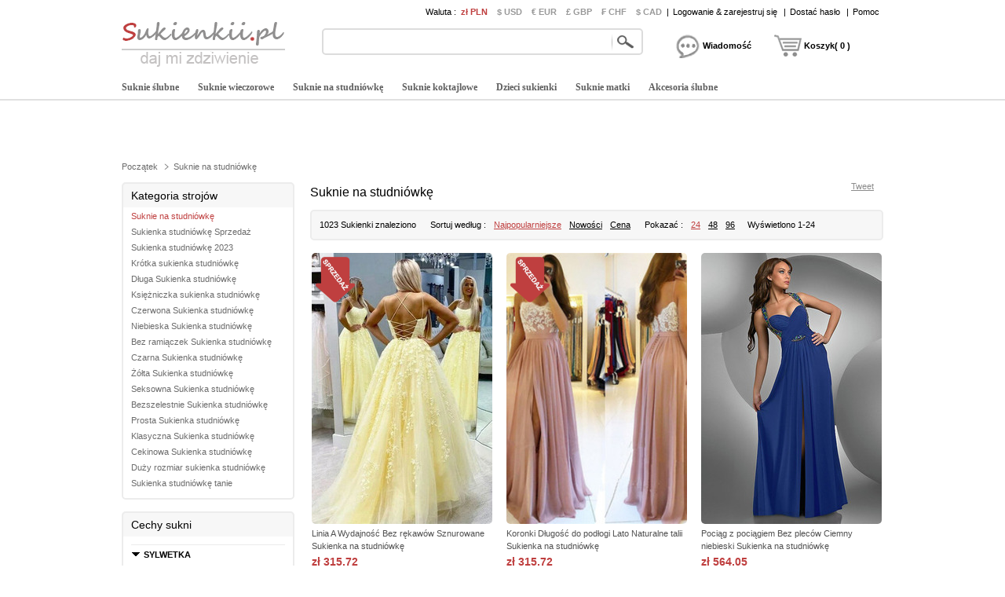

--- FILE ---
content_type: text/html; charset=utf-8
request_url: https://www.sukienkii.pl/suknie-na-studniowke-c8.html
body_size: 118202
content:
<!DOCTYPE html>
<html lang="pl">
    <head>
        <title>sukienkii może dostarczyć usługi w nagłych wypadkach Suknie na studniówkę.</title>
        <meta charset="utf-8" />
        <meta name="keywords" content=" Suknie na studniówkę" />
        <meta name="description" content="Jeśli potrzebujesz czasu jest bardzo pilny, możemy spróbować przyspieszyć postęp produkcji, Zapewnić, że możesz otrzymywać Suknie na studniówkę na czas, Wszystkie usługi są bezpłatne - sukienkii." />
        <meta property="og:locale" content="pl_PL" />
        <meta property="og:title" content="Suknie na studniówkę" />
        <meta property="og:url" content="https://www.sukienkii.pl/suknie-na-studniowke-c8.html" />
        <meta property="og:image:type" content="image/jpeg" />
        <meta property="og:image" content="https://www.sukienkii.pl/p/c/suknie-na-studniowke-c8.jpg" />
        <link type="text/css" rel="stylesheet" href="/js/ui/jqueryui.css"   />
        <link type="text/css" rel="stylesheet" href="/style/public.css" />
        <script type="text/javascript" src="/js/jquery.js" ></script>
        <script type="text/javascript" src="/js/ui/jqueryui.js" ></script>
        <script type="text/javascript" src="/js/public.js" ></script>
        <script type="text/javascript" src="/js/home.js" ></script>
        <script type="text/javascript" src="/js/scrollup.js" ></script>
        <link href="https://www.sukienkii.pl/pic/favicon.ico" rel="SHORTCUT ICON" />
        <link rel="canonical" href="https://www.sukienkii.pl/suknie-na-studniowke-c8.html" />
    </head>
    <body>
        <div class="header">
    <div class="headeri" style="height:128px;">
        <div class="logo"><a href="https://www.sukienkii.pl/"><img src="/pic/logo.png" alt="Tanie suknie ślubne" title="sukienkii.pl" /></a></div>
        <div class="tbar">
            <span class="tbar_content">
                <ul class="hrate">
                    <li>Waluta : </li>
                    <li class="cur isnow"><a href="https://www.sukienkii.pl/suknie-na-studniowke-c8.html?currency=pln" rel="nofollow" >zł PLN</a></li><li class="cur "><a href="https://www.sukienkii.pl/suknie-na-studniowke-c8.html?currency=usd" rel="nofollow" >$ USD</a></li><li class="cur "><a href="https://www.sukienkii.pl/suknie-na-studniowke-c8.html?currency=eur" rel="nofollow" >€ EUR</a></li><li class="cur "><a href="https://www.sukienkii.pl/suknie-na-studniowke-c8.html?currency=gbp" rel="nofollow" >£ GBP</a></li><li class="cur "><a href="https://www.sukienkii.pl/suknie-na-studniowke-c8.html?currency=chf" rel="nofollow" >₣ CHF</a></li><li class="cur "><a href="https://www.sukienkii.pl/suknie-na-studniowke-c8.html?currency=cad" rel="nofollow" >$ CAD</a></li>                </ul>
                <div class="tbar_login">
                    <span>|</span><a href="https://www.sukienkii.pl/register/signin" rel="nofollow">Logowanie & zarejestruj się</a>
                        <span>|</span><a href="https://www.sukienkii.pl/forget/index" rel="nofollow">Dostać hasło</a>
                                            <span>|</span><a href="/help/" rel="nofollow">Pomoc</a>
                </div>
            </span>
        </div>
        <div class="tsearch">
            <div class="search_border">
                &nbsp;<input type="text" class="search_content" name="search_content" id="search_content" onkeydown="SearchKeydown(event)" value=""/><input type="button" class="search_botton" name="search_botton" id="search_botton" value="" onclick="SearchProduct()" />&nbsp;
            </div>
            <div class="search_popular"></div>
        </div>
        <div class="tcart">
            <div class="chatdiv ct_div_len1" onclick="SendMessage(this)" ><div class="chat"></div><div class="cartnum">Wiadomość</div></div>
            <div class="cartdiv ct_div_len2" onclick="GoToChart()"><div class="cart"></div><div class="cartnum">Koszyk( 0 )</div></div>
        </div>
        <div class="tmenu">
            <ul class="navmenu">
                                    <li>
                        <h4><a href="https://www.sukienkii.pl/suknie-sslubne-c2.html" urldata="https://www.sukienkii.pl/suknie-sslubne-c2.html">Suknie ślubne</a></h4>
                        <div class="nav_cbody" id="cbody_2">
                            <div class="nav_cbodyi">
                                <ul class="nav_child">
                                    <li><h5><a href="https://www.sukienkii.pl/suknie-sslubne-sprzedaz-c101.html">Suknie ślubne Sprzedaż</a></h5></li><li><h5><a href="https://www.sukienkii.pl/suknie-sslubne-syrena-c107.html">Suknie ślubne syrena</a></h5></li><li><h5><a href="https://www.sukienkii.pl/suknie-sslubne-2023-c123.html">Suknie ślubne 2023</a></h5></li><li><h5><a href="https://www.sukienkii.pl/suknie-sslubne-duzy-rozmiar-c108.html">Suknie ślubne Duży rozmiar</a></h5></li><li><h5><a href="https://www.sukienkii.pl/suknie-sslubne-krotkie-c102.html">Suknie ślubne krótkie</a></h5></li><li><h5><a href="https://www.sukienkii.pl/suknie-sslubne-klasyczny-c109.html">Suknie ślubne klasyczny</a></h5></li><li><h5><a href="https://www.sukienkii.pl/suknie-sslubne-ksiezniczki-c103.html">Suknie ślubne księżniczki</a></h5></li><li><h5><a href="https://www.sukienkii.pl/suknie-sslubne-backless-c110.html">Suknie ślubne backless</a></h5></li><li><h5><a href="https://www.sukienkii.pl/suknie-sslubne-koronkowe-c104.html">Suknie ślubne koronkowe</a></h5></li><li><h5><a href="https://www.sukienkii.pl/suknie-sslubne-z-krotkim-rekawem-c119.html">Suknie ślubne z krótkim rękawem</a></h5></li><li><h5><a href="https://www.sukienkii.pl/suknie-sslubne-bez-ramiaczek-c105.html">Suknie ślubne bez ramiączek</a></h5></li><li><h5><a href="https://www.sukienkii.pl/suknie-sslubne-tanie-c120.html">Suknie ślubne Tanie </a></h5></li><li><h5><a href="https://www.sukienkii.pl/suknie-sslubne-prosty-c106.html">Suknie ślubne prosty</a></h5></li><li><h5><a href="https://www.sukienkii.pl/"></a></h5></li>                                </ul>
                                <div class="nav_grandchild">
                                        <h5><a href="https://www.sukienkii.pl/suknie-dla-druhen-c3.html">Suknie dla Druhen</a></h5>
                                    </div>
                                    <ul class="nav_child">
                                    <li><h5><a href="https://www.sukienkii.pl/suknie-druhen-sprzedaz-c151.html">Suknie Druhen Sprzedaż</a></h5></li><li><h5><a href="https://www.sukienkii.pl/suknie-druhen-2023-c167.html">Suknie Druhen 2023</a></h5></li><li><h5><a href="https://www.sukienkii.pl/suknie-druhen-tanie-c152.html">Suknie Druhen Tanie</a></h5></li><li><h5><a href="https://www.sukienkii.pl/suknie-druhen-czerwony-c153.html">Suknie Druhen czerwony </a></h5></li><li><h5><a href="https://www.sukienkii.pl/suknie-druhen-krotki-c154.html">Suknie Druhen Krótki</a></h5></li><li><h5><a href="https://www.sukienkii.pl/suknie-druhen-ramiaczek-c155.html">Suknie Druhen ramiączek</a></h5></li><li><h5><a href="https://www.sukienkii.pl/suknie-druhen-koronkowe-c156.html">Suknie Druhen Koronkowe</a></h5></li><li><h5><a href="https://www.sukienkii.pl/suknie-druhen-tiul-c157.html">Suknie Druhen Tiul</a></h5></li><li><h5><a href="https://www.sukienkii.pl/suknie-druhen-proste-c161.html">Suknie Druhen proste</a></h5></li><li><h5><a href="https://www.sukienkii.pl/suknie-druhen-miety-c164.html">Suknie Druhen mięty</a></h5></li>                                </ul>                            </div>
                        </div>                    </li>                    <li>
                        <h4><a href="https://www.sukienkii.pl/suknie-wieczorowe-c7.html" urldata="https://www.sukienkii.pl/suknie-wieczorowe-c7.html">Suknie wieczorowe</a></h4>
                        <div class="nav_cbody" id="cbody_7">
                            <div class="nav_cbodyi">
                                <ul class="nav_child">
                                    <li><h5><a href="https://www.sukienkii.pl/suknie-wieczorowe-sprzedaz-c301.html">Suknie wieczorowe Sprzedaż</a></h5></li><li><h5><a href="https://www.sukienkii.pl/eleganckie-suknie-wieczorowe-c308.html">Eleganckie Suknie wieczorowe</a></h5></li><li><h5><a href="https://www.sukienkii.pl/suknie-wieczorowe-w-2023-roku-c327.html">Suknie wieczorowe w 2023 roku</a></h5></li><li><h5><a href="https://www.sukienkii.pl/seksowne-suknie-wieczorowe-c309.html">Seksowne suknie wieczorowe</a></h5></li><li><h5><a href="https://www.sukienkii.pl/dlugie-suknie-wieczorowe-c302.html">Długie suknie wieczorowe</a></h5></li><li><h5><a href="https://www.sukienkii.pl/bezszelestnie-sukienki-wieczorowe-c311.html">Bezszelestnie Sukienki Wieczorowe</a></h5></li><li><h5><a href="https://www.sukienkii.pl/krotkie-sukienki-wieczorowe-c303.html">Krótkie sukienki wieczorowe</a></h5></li><li><h5><a href="https://www.sukienkii.pl/ramiaczek-sukienki-wieczorowe-c312.html">Ramiączek Sukienki Wieczorowe</a></h5></li><li><h5><a href="https://www.sukienkii.pl/duzy-rozmiar-suknie-wieczorowe-c304.html">Duży rozmiar Suknie wieczorowe</a></h5></li><li><h5><a href="https://www.sukienkii.pl/tanie-suknie-wieczorowe-c323.html">Tanie suknie wieczorowe</a></h5></li><li><h5><a href="https://www.sukienkii.pl/czerwone-sukienki-wieczorowe-c305.html">Czerwone sukienki wieczorowe</a></h5></li><li><h5><a href="https://www.sukienkii.pl/suknie-cekiny-c16.html">Cekiny sukienki</a></h5></li><li><h5><a href="https://www.sukienkii.pl/bialy-sukienki-wieczorowe-c307.html">Biały Sukienki Wieczorowe</a></h5></li><li><h5><a href="https://www.sukienkii.pl/"></a></h5></li>                                </ul>
                                <div class="nav_grandchild">
                                        <h5><a href="https://www.sukienkii.pl/suknie-cekiny-c16.html">Suknie Cekiny</a></h5>
                                    </div>
                                    <ul class="nav_child">
                                                                    </ul>                            </div>
                        </div>                    </li>                    <li>
                        <h4><a href="https://www.sukienkii.pl/suknie-na-studniowke-c8.html" urldata="https://www.sukienkii.pl/suknie-na-studniowke-c8.html">Suknie na studniówkę</a></h4>
                        <div class="nav_cbody" id="cbody_8">
                            <div class="nav_cbodyi">
                                <ul class="nav_child">
                                    <li><h5><a href="https://www.sukienkii.pl/sukienka-studniowke-sprzedaz-c501.html">Sukienka studniówkę Sprzedaż</a></h5></li><li><h5><a href="https://www.sukienkii.pl/sukienka-studniowke-2023-c519.html">Sukienka studniówkę 2023</a></h5></li><li><h5><a href="https://www.sukienkii.pl/krotka-sukienka-studniowke-c502.html">Krótka sukienka studniówkę</a></h5></li><li><h5><a href="https://www.sukienkii.pl/dluga-sukienka-studniowke-c503.html">Długa Sukienka studniówkę</a></h5></li><li><h5><a href="https://www.sukienkii.pl/ksiezniczka-sukienka-studniowke-c504.html">Księżniczka sukienka studniówkę</a></h5></li><li><h5><a href="https://www.sukienkii.pl/czerwona-sukienka-studniowke-c505.html">Czerwona Sukienka studniówkę</a></h5></li><li><h5><a href="https://www.sukienkii.pl/niebieska-sukienka-studniowke-c506.html">Niebieska Sukienka studniówkę</a></h5></li><li><h5><a href="https://www.sukienkii.pl/bez-ramiaczek-sukienka-studniowke-c507.html">Bez ramiączek Sukienka studniówkę</a></h5></li><li><h5><a href="https://www.sukienkii.pl/czarna-sukienka-studniowke-c508.html">Czarna Sukienka studniówkę</a></h5></li><li><h5><a href="https://www.sukienkii.pl/zolta-sukienka-studniowke-c509.html">Żółta Sukienka studniówkę</a></h5></li><li><h5><a href="https://www.sukienkii.pl/seksowna-sukienka-studniowke-c510.html">Seksowna Sukienka studniówkę</a></h5></li><li><h5><a href="https://www.sukienkii.pl/duzy-rozmiar-sukienka-studniowke-c515.html">Duży rozmiar sukienka studniówkę</a></h5></li><li><h5><a href="https://www.sukienkii.pl/sukienka-studniowke-tanie-c516.html">Sukienka studniówkę tanie</a></h5></li>                                </ul>
                                                            </div>
                        </div>                    </li>                    <li>
                        <h4><a href="https://www.sukienkii.pl/suknie-koktajlowe-c9.html" urldata="https://www.sukienkii.pl/suknie-koktajlowe-c9.html">Suknie koktajlowe</a></h4>
                        <div class="nav_cbody" id="cbody_9">
                            <div class="nav_cbodyi">
                                <ul class="nav_child">
                                    <li><h5><a href="https://www.sukienkii.pl/sukienki-koktajlowe-sprzedaz-c351.html">Sukienki koktajlowe Sprzedaż</a></h5></li><li><h5><a href="https://www.sukienkii.pl/sukienki-koktajlowe-2023-c368.html">Sukienki koktajlowe 2023</a></h5></li><li><h5><a href="https://www.sukienkii.pl/sukienki-koktajlowe-krotkie-c352.html">Sukienki koktajlowe krótkie </a></h5></li><li><h5><a href="https://www.sukienkii.pl/duzy-rozmiar-suknie-koktajlowe-c353.html">Duży rozmiar Suknie koktajlowe</a></h5></li><li><h5><a href="https://www.sukienkii.pl/dlugie-suknie-koktajlowe-c354.html">Długie Suknie koktajlowe</a></h5></li><li><h5><a href="https://www.sukienkii.pl/czerwony-sukienki-koktajlowe-c355.html">Czerwony sukienki koktajlowe</a></h5></li><li><h5><a href="https://www.sukienkii.pl/bez-ramiaczek-sukienki-koktajlowe-c356.html">Bez ramiączek sukienki koktajlowe</a></h5></li><li><h5><a href="https://www.sukienkii.pl/niebieski-sukienki-koktajlowe-c358.html">Niebieski Sukienki koktajlowe</a></h5></li><li><h5><a href="https://www.sukienkii.pl/koral-sukienki-koktajlowe-c359.html">Koral Sukienki koktajlowe</a></h5></li><li><h5><a href="https://www.sukienkii.pl/eleganckie-sukienki-koktajlowe-c360.html">Eleganckie sukienki koktajlowe</a></h5></li><li><h5><a href="https://www.sukienkii.pl/tanie-sukienki-koktajlowe-c365.html">Tanie Sukienki koktajlowe</a></h5></li>                                </ul>
                                                            </div>
                        </div>                    </li>                    <li>
                        <h4><a href="https://www.sukienkii.pl/dzieci-sukienki-c4.html" urldata="https://www.sukienkii.pl/dzieci-sukienki-c4.html">Dzieci sukienki</a></h4>
                        <div class="nav_cbody" id="cbody_4">
                            <div class="nav_cbodyi">
                                <ul class="nav_child">
                                    <li><h5><a href="https://www.sukienkii.pl/dzieci-sukienki-sprzedaz-c251.html">Dzieci sukienki Sprzedaż</a></h5></li><li><h5><a href="https://www.sukienkii.pl/dzieci-sukienki-2023-c266.html">Dzieci sukienki 2023</a></h5></li><li><h5><a href="https://www.sukienkii.pl/dzieci-sukienki-tiul-c252.html">Dzieci sukienki Tiul</a></h5></li><li><h5><a href="https://www.sukienkii.pl/dzieci-sukienki-bialy-c253.html">Dzieci sukienki Biały</a></h5></li><li><h5><a href="https://www.sukienkii.pl/dzieci-sukienki-druhen-c254.html">Dzieci sukienki Druhen</a></h5></li><li><h5><a href="https://www.sukienkii.pl/dzieci-sukienki-kossc-sloniowa-c255.html">Dzieci sukienki kość słoniowa</a></h5></li><li><h5><a href="https://www.sukienkii.pl/dzieci-sukienki-szyk-c256.html">Dzieci sukienki szyk</a></h5></li><li><h5><a href="https://www.sukienkii.pl/dzieci-sukienki-koronkowe-c257.html">Dzieci sukienki Koronkowe</a></h5></li><li><h5><a href="https://www.sukienkii.pl/dzieci-sukienki-tanie-c260.html">Dzieci sukienki Tanie</a></h5></li><li><h5><a href="https://www.sukienkii.pl/sukienki-dla-dzieci-c261.html">Sukienki dla dzieci</a></h5></li>                                </ul>
                                <div class="nav_grandchild">
                                        <h5><a href="https://www.sukienkii.pl/suknie-do-chrztu-c14.html">Suknie do chrztu</a></h5>
                                    </div>
                                    <ul class="nav_child">
                                                                    </ul>                            </div>
                        </div>                    </li>                    <li>
                        <h4><a href="https://www.sukienkii.pl/suknie-matki-c5.html" urldata="https://www.sukienkii.pl/suknie-matki-c5.html">Suknie matki</a></h4>
                        <div class="nav_cbody" id="cbody_5">
                            <div class="nav_cbodyi">
                                <ul class="nav_child">
                                    <li><h5><a href="https://www.sukienkii.pl/sukienki-matki-sprzedaz-c201.html">Sukienki matki Sprzedaż</a></h5></li><li><h5><a href="https://www.sukienkii.pl/sukienki-matki-2023-c214.html">Sukienki matki 2023</a></h5></li><li><h5><a href="https://www.sukienkii.pl/sukienki-matki-krotkie-c202.html">Sukienki matki Krótkie</a></h5></li><li><h5><a href="https://www.sukienkii.pl/sukienki-matki-dlugie-c203.html">Sukienki matki Długie</a></h5></li><li><h5><a href="https://www.sukienkii.pl/sukienki-matki-duzy-rozmiar-c204.html">Sukienki matki Duży rozmiar</a></h5></li><li><h5><a href="https://www.sukienkii.pl/sukienki-matka-z-rekawami-c205.html">Sukienki matka z rękawami</a></h5></li><li><h5><a href="https://www.sukienkii.pl/sukienki-matka-bolero-c206.html">Sukienki matka bolero</a></h5></li><li><h5><a href="https://www.sukienkii.pl/sukienki-matka-syrena-c207.html">Sukienki matka Syrena</a></h5></li><li><h5><a href="https://www.sukienkii.pl/sukienki-matka-koronki-c208.html">Sukienki matka koronki</a></h5></li><li><h5><a href="https://www.sukienkii.pl/sukienki-matka-tanie-c210.html">Sukienki matka Tanie</a></h5></li><li><h5><a href="https://www.sukienkii.pl/suknie-matka-garnitury-c15.html">Sukienki matka z spodnie</a></h5></li>                                </ul>
                                <div class="nav_grandchild">
                                        <h5><a href="https://www.sukienkii.pl/suknie-matka-garnitury-c15.html">Suknie matka garnitury</a></h5>
                                    </div>
                                    <ul class="nav_child">
                                                                    </ul>                            </div>
                        </div>                    </li>                    <li>
                        <h4><a href="https://www.sukienkii.pl/akcesoria-sslubne-c30.html" urldata="https://www.sukienkii.pl/akcesoria-sslubne-c30.html">Akcesoria ślubne</a></h4>
                        <div class="nav_cbody" id="cbody_30">
                            <div class="nav_cbodyi">
                                <ul class="nav_child">
                                    <li><h5><a href="https://www.sukienkii.pl/sslubne-zaslony-c31.html">Ślubne zasłony</a></h5></li><li><h5><a href="https://www.sukienkii.pl/szalki-sslubne-c32.html">Szalki ślubne</a></h5></li><li><h5><a href="https://www.sukienkii.pl/rekawice-sslubne-c33.html">Rękawice ślubne</a></h5></li><li><h5><a href="https://www.sukienkii.pl/torba-sslubna-c34.html">Torba ślubna</a></h5></li><li><h5><a href="https://www.sukienkii.pl/peruka-c35.html">Peruka</a></h5></li><li><h5><a href="https://www.sukienkii.pl/odpinana-spodnica-c40.html">Odpinana spódnica</a></h5></li><li><h5><a href="https://www.sukienkii.pl/kwiaty-weselne-c41.html">Kwiaty Weselne</a></h5></li><li><h5><a href="https://www.sukienkii.pl/buty-panny-mlodej-c42.html">Buty panny młodej</a></h5></li><li><h5><a href="https://www.sukienkii.pl/sslub-petticoat-c46.html">Ślub Petticoat</a></h5></li><li><h5><a href="https://www.sukienkii.pl/szalik-c47.html">Szalik</a></h5></li><li><h5><a href="https://www.sukienkii.pl/ozdoba-c48.html">Ozdoba</a></h5></li><li><h5><a href="https://www.sukienkii.pl/nagi-biustonosz-c53.html">Nagi biustonosz</a></h5></li>                                </ul>
                                                            </div>
                        </div>                    </li>            </ul>
            <script type="text/javascript">InitTopMenu();</script>
        </div>
    </div>
</div>


    <div class="mbody">
        <div class="mbodyi">
            <div class="fadv" id="fastadv"></div><script type="text/javascript">InitFastAdv()</script>



    
            <div class="cate_crumbs">
                <a href="https://www.sukienkii.pl" class="ghome">Początek</a>
                <a class="crumbs_category" href="https://www.sukienkii.pl/suknie-na-studniowke-c8.html">Suknie na studniówkę</a>            </div>
            <div class="category">
                <div class="category_title">
                    <h3>Kategoria strojów</h3>
                    <div class="ac_tree">
                        <ul>
                            <li class="tree_layer_1 " >
                                    <a class="iscurrent" href="https://www.sukienkii.pl/suknie-na-studniowke-c8.html">Suknie na studniówkę</a>
                                </li><li class="tree_layer_2 " >
                                    <a  href="https://www.sukienkii.pl/sukienka-studniowke-sprzedaz-c501.html">Sukienka studniówkę Sprzedaż</a>
                                </li><li class="tree_layer_2 " >
                                    <a  href="https://www.sukienkii.pl/sukienka-studniowke-2023-c519.html">Sukienka studniówkę 2023</a>
                                </li><li class="tree_layer_2 " >
                                    <a  href="https://www.sukienkii.pl/krotka-sukienka-studniowke-c502.html">Krótka sukienka studniówkę</a>
                                </li><li class="tree_layer_2 " >
                                    <a  href="https://www.sukienkii.pl/dluga-sukienka-studniowke-c503.html">Długa Sukienka studniówkę</a>
                                </li><li class="tree_layer_2 " >
                                    <a  href="https://www.sukienkii.pl/ksiezniczka-sukienka-studniowke-c504.html">Księżniczka sukienka studniówkę</a>
                                </li><li class="tree_layer_2 " >
                                    <a  href="https://www.sukienkii.pl/czerwona-sukienka-studniowke-c505.html">Czerwona Sukienka studniówkę</a>
                                </li><li class="tree_layer_2 " >
                                    <a  href="https://www.sukienkii.pl/niebieska-sukienka-studniowke-c506.html">Niebieska Sukienka studniówkę</a>
                                </li><li class="tree_layer_2 " >
                                    <a  href="https://www.sukienkii.pl/bez-ramiaczek-sukienka-studniowke-c507.html">Bez ramiączek Sukienka studniówkę</a>
                                </li><li class="tree_layer_2 " >
                                    <a  href="https://www.sukienkii.pl/czarna-sukienka-studniowke-c508.html">Czarna Sukienka studniówkę</a>
                                </li><li class="tree_layer_2 " >
                                    <a  href="https://www.sukienkii.pl/zolta-sukienka-studniowke-c509.html">Żółta Sukienka studniówkę</a>
                                </li><li class="tree_layer_2 " >
                                    <a  href="https://www.sukienkii.pl/seksowna-sukienka-studniowke-c510.html">Seksowna Sukienka studniówkę</a>
                                </li><li class="tree_layer_2 " >
                                    <a  href="https://www.sukienkii.pl/bezszelestnie-sukienka-studniowke-c511.html">Bezszelestnie Sukienka studniówkę</a>
                                </li><li class="tree_layer_2 " >
                                    <a  href="https://www.sukienkii.pl/prosta-sukienka-studniowke-c512.html">Prosta Sukienka studniówkę</a>
                                </li><li class="tree_layer_2 " >
                                    <a  href="https://www.sukienkii.pl/klasyczna-sukienka-studniowke-c513.html">Klasyczna Sukienka studniówkę</a>
                                </li><li class="tree_layer_2 " >
                                    <a  href="https://www.sukienkii.pl/cekinowa-sukienka-studniowke-c514.html">Cekinowa Sukienka studniówkę</a>
                                </li><li class="tree_layer_2 " >
                                    <a  href="https://www.sukienkii.pl/duzy-rozmiar-sukienka-studniowke-c515.html">Duży rozmiar sukienka studniówkę</a>
                                </li><li class="tree_layer_2 " >
                                    <a  href="https://www.sukienkii.pl/sukienka-studniowke-tanie-c516.html">Sukienka studniówkę tanie</a>
                                </li>                        </ul>
                    </div>
                </div>
                <div class="arefine">
                    <h3>Cechy sukni</h3>
                    <div class="ab_list" id="attribute_list">
                        <dl>
                                <dt><strong>SYLWETKA</strong></dt>
                                <dd>
                                                                    <a class="showbg ab_list_none" href="https://www.sukienkii.pl/a/linia-a-suknie-na-studniowke-c8.html"  >
                                                                                Linia A<span>(682)</span>                                    </a>                                    <a class="showbg ab_list_none" href="https://www.sukienkii.pl/a/asymetryczny-suknie-na-studniowke-c8.html"  >
                                                                                Asymetryczny<span>(73)</span>                                    </a>                                    <a class="showbg ab_list_none" href="https://www.sukienkii.pl/a/balowa-suknie-na-studniowke-c8.html"  >
                                                                                Balowa<span>(3)</span>                                    </a>                                    <a class="showbg ab_list_none" href="https://www.sukienkii.pl/a/imperium-suknie-na-studniowke-c8.html"  >
                                                                                Imperium<span>(19)</span>                                    </a>                                    <a class="showbg ab_list_none" href="https://www.sukienkii.pl/a/syrena-suknie-na-studniowke-c8.html"  >
                                                                                Syrena<span>(117)</span>                                    </a>                                    <a class="showbg ab_list_none" href="https://www.sukienkii.pl/ksiezniczka-sukienka-studniowke-c504.html"  >
                                                                                Księżniczka<span>(34)</span>                                    </a>                                    <a class="showbg ab_list_none" href="https://www.sukienkii.pl/a/plaszcz-suknie-na-studniowke-c8.html"  >
                                                                                Płaszcz<span>(118)</span>                                    </a>                                </dd>
                            </dl><dl>
                                <dt><strong>DEKOLT</strong></dt>
                                <dd>
                                                                    <a class="showbg ab_list_none" href="https://www.sukienkii.pl/a/asymetryczny-szyja-suknie-na-studniowke-c8.html"  >
                                                                                Asymetryczny Szyja<span>(14)</span>                                    </a>                                    <a class="showbg ab_list_none" href="https://www.sukienkii.pl/a/dekolt-lodka-suknie-na-studniowke-c8.html"  >
                                                                                Dekolt łódka<span>(65)</span>                                    </a>                                    <a class="showbg ab_list_none" href="https://www.sukienkii.pl/a/stryczek-suknie-na-studniowke-c8.html"  >
                                                                                Stryczek<span>(22)</span>                                    </a>                                    <a class="showbg ab_list_none" href="https://www.sukienkii.pl/a/wysoki-szyi-suknie-na-studniowke-c8.html"  >
                                                                                Wysoki szyi<span>(42)</span>                                    </a>                                    <a class="showbg ab_list_none" href="https://www.sukienkii.pl/a/klejnot-suknie-na-studniowke-c8.html"  >
                                                                                Klejnot<span>(132)</span>                                    </a>                                    <a class="showbg ab_list_none" href="https://www.sukienkii.pl/a/na-jedno-ramie-suknie-na-studniowke-c8.html"  >
                                                                                Na jedno ramię<span>(56)</span>                                    </a>                                    <a class="showbg ab_list_none" href="https://www.sukienkii.pl/a/ramiaczkach-suknie-na-studniowke-c8.html"  >
                                                                                Ramiączkach<span>(68)</span>                                    </a>                                    <a class="showbg ab_list_none" href="https://www.sukienkii.pl/bez-ramiaczek-sukienka-studniowke-c507.html"  >
                                                                                Bez ramiączek<span>(67)</span>                                    </a>                                    <a class="showbg ab_list_none" href="https://www.sukienkii.pl/a/serduszko-suknie-na-studniowke-c8.html"  >
                                                                                Serduszko<span>(76)</span>                                    </a>                                    <a class="showbg ab_list_none" href="https://www.sukienkii.pl/a/v-dekolt-suknie-na-studniowke-c8.html"  >
                                                                                V-dekolt<span>(312)</span>                                    </a>                                    <a class="showbg ab_list_none" href="https://www.sukienkii.pl/a/szerokie-ramiaczka-suknie-na-studniowke-c8.html"  >
                                                                                Szerokie ramiączka<span>(41)</span>                                    </a>                                    <a class="showbg ab_list_none" href="https://www.sukienkii.pl/a/dziurka-suknie-na-studniowke-c8.html"  >
                                                                                Dziurka<span>(3)</span>                                    </a>                                    <a class="showbg ab_list_none" href="https://www.sukienkii.pl/a/karbowane-suknie-na-studniowke-c8.html"  >
                                                                                Karbowane<span>(4)</span>                                    </a>                                    <a class="showbg ab_list_none" href="https://www.sukienkii.pl/a/dew-ramie-suknie-na-studniowke-c8.html"  >
                                                                                Dew ramię<span>(140)</span>                                    </a>                                    <a class="showbg ab_list_none" href="https://www.sukienkii.pl/a/portret-kolnierz-suknie-na-studniowke-c8.html"  >
                                                                                Portret kołnierz<span>(5)</span>                                    </a>                                    <a class="showbg ab_list_none" href="https://www.sukienkii.pl/a/krolowa-ania-suknie-na-studniowke-c8.html"  >
                                                                                Królowa Ania<span>(3)</span>                                    </a>                                    <a class="showbg ab_list_none" href="https://www.sukienkii.pl/a/szufelka-suknie-na-studniowke-c8.html"  >
                                                                                Szufelka<span>(23)</span>                                    </a>                                    <a class="showbg ab_list_none" href="https://www.sukienkii.pl/a/kwadrat-suknie-na-studniowke-c8.html"  >
                                                                                Kwadrat<span>(16)</span>                                    </a>                                </dd>
                            </dl><dl>
                                <dt><strong>HEMLINE / POCIąG</strong></dt>
                                <dd>
                                                                    <a class="showbg ab_list_none" href="https://www.sukienkii.pl/a/dlugossc-herbaty-suknie-na-studniowke-c8.html"  >
                                                                                Długość herbaty<span>(7)</span>                                    </a>                                    <a class="showbg ab_list_none" href="https://www.sukienkii.pl/a/asymetryczny-2-suknie-na-studniowke-c8.html"  >
                                                                                Asymetryczny<span>(63)</span>                                    </a>                                    <a class="showbg ab_list_none" href="https://www.sukienkii.pl/a/dlugossc-do-podlogi-suknie-na-studniowke-c8.html"  >
                                                                                Długość do podłogi<span>(368)</span>                                    </a>                                    <a class="showbg ab_list_none" href="https://www.sukienkii.pl/a/dlugossc-kostki-suknie-na-studniowke-c8.html"  >
                                                                                Długość kostki<span>(90)</span>                                    </a>                                    <a class="showbg ab_list_none" href="https://www.sukienkii.pl/krotka-sukienka-studniowke-c502.html"  >
                                                                                Krótki<span>(40)</span>                                    </a>                                    <a class="showbg ab_list_none" href="https://www.sukienkii.pl/a/dlugossc-do-kolan-suknie-na-studniowke-c8.html"  >
                                                                                Długość do kolan<span>(24)</span>                                    </a>                                    <a class="showbg ab_list_none" href="https://www.sukienkii.pl/a/kaplicy-pociagu-suknie-na-studniowke-c8.html"  >
                                                                                Kaplicy pociągu<span>(21)</span>                                    </a>                                    <a class="showbg ab_list_none" href="https://www.sukienkii.pl/a/sad-pociag-suknie-na-studniowke-c8.html"  >
                                                                                Sąd Pociąg<span>(17)</span>                                    </a>                                    <a class="showbg ab_list_none" href="https://www.sukienkii.pl/a/sweep-pociagu-suknie-na-studniowke-c8.html"  >
                                                                                Sweep pociągu<span>(550)</span>                                    </a>                                    <a class="showbg ab_list_none" href="https://www.sukienkii.pl/dluga-sukienka-studniowke-c503.html"  >
                                                                                Długi<span>(464)</span>                                    </a>                                </dd>
                            </dl><dl>
                                <dt><strong>TKANINA</strong></dt>
                                <dd>
                                                                    <a class="showbg ab_list_none" href="https://www.sukienkii.pl/a/szyfon-suknie-na-studniowke-c8.html"  >
                                                                                Szyfon<span>(251)</span>                                    </a>                                    <a class="showbg ab_list_none" href="https://www.sukienkii.pl/a/satyna-elastyczna-suknie-na-studniowke-c8.html"  >
                                                                                Satyna elastyczna<span>(38)</span>                                    </a>                                    <a class="showbg ab_list_none" href="https://www.sukienkii.pl/a/organza-suknie-na-studniowke-c8.html"  >
                                                                                Organza<span>(23)</span>                                    </a>                                    <a class="showbg ab_list_none" href="https://www.sukienkii.pl/a/satyna-suknie-na-studniowke-c8.html"  >
                                                                                Satyna<span>(266)</span>                                    </a>                                    <a class="showbg ab_list_none" href="https://www.sukienkii.pl/a/tafta-suknie-na-studniowke-c8.html"  >
                                                                                Tafta<span>(4)</span>                                    </a>                                    <a class="showbg ab_list_none" href="https://www.sukienkii.pl/a/tiul-suknie-na-studniowke-c8.html"  >
                                                                                Tiul<span>(306)</span>                                    </a>                                    <a class="showbg ab_list_none" href="https://www.sukienkii.pl/a/koronki-suknie-na-studniowke-c8.html"  >
                                                                                Koronki<span>(271)</span>                                    </a>                                </dd>
                            </dl><dl>
                                <dt><strong>PRZYSTROJENIE</strong></dt>
                                <dd>
                                                                    <a class="showbg ab_list_none" href="https://www.sukienkii.pl/a/aplikacje-suknie-na-studniowke-c8.html"  >
                                                                                Aplikacje<span>(311)</span>                                    </a>                                    <a class="showbg ab_list_none" href="https://www.sukienkii.pl/a/frezowanie-suknie-na-studniowke-c8.html"  >
                                                                                Frezowanie<span>(508)</span>                                    </a>                                    <a class="showbg ab_list_none" href="https://www.sukienkii.pl/a/kokarda-suknie-na-studniowke-c8.html"  >
                                                                                Kokarda<span>(38)</span>                                    </a>                                    <a class="showbg ab_list_none" href="https://www.sukienkii.pl/a/krzyz-suknie-na-studniowke-c8.html"  >
                                                                                Krzyż<span>(39)</span>                                    </a>                                    <a class="showbg ab_list_none" href="https://www.sukienkii.pl/a/z-krysztalkami-suknie-na-studniowke-c8.html"  >
                                                                                Z kryształkami<span>(74)</span>                                    </a>                                    <a class="showbg ab_list_none" href="https://www.sukienkii.pl/a/broszka-suknie-na-studniowke-c8.html"  >
                                                                                Broszka<span>(7)</span>                                    </a>                                    <a class="showbg ab_list_none" href="https://www.sukienkii.pl/a/nanoszone-suknie-na-studniowke-c8.html"  >
                                                                                Nanoszone<span>(498)</span>                                    </a>                                    <a class="showbg ab_list_none" href="https://www.sukienkii.pl/a/kwiaty-suknie-na-studniowke-c8.html"  >
                                                                                Kwiaty<span>(42)</span>                                    </a>                                    <a class="showbg ab_list_none" href="https://www.sukienkii.pl/a/plisowane-suknie-na-studniowke-c8.html"  >
                                                                                Plisowane<span>(124)</span>                                    </a>                                    <a class="showbg ab_list_none" href="https://www.sukienkii.pl/a/wzburzyc-suknie-na-studniowke-c8.html"  >
                                                                                Wzburzyć<span>(63)</span>                                    </a>                                    <a class="showbg ab_list_none" href="https://www.sukienkii.pl/a/plisami-suknie-na-studniowke-c8.html"  >
                                                                                Plisami<span>(3)</span>                                    </a>                                    <a class="showbg ab_list_none" href="https://www.sukienkii.pl/a/pasek-suknie-na-studniowke-c8.html"  >
                                                                                Pasek<span>(23)</span>                                    </a>                                    <a class="showbg ab_list_none" href="https://www.sukienkii.pl/a/cekiny-1-suknie-na-studniowke-c8.html"  >
                                                                                Cekiny<span>(79)</span>                                    </a>                                    <a class="showbg ab_list_none" href="https://www.sukienkii.pl/a/drapowana-z-boku-suknie-na-studniowke-c8.html"  >
                                                                                Drapowana z boku<span>(12)</span>                                    </a>                                    <a class="showbg ab_list_none" href="https://www.sukienkii.pl/a/przycisk-suknie-na-studniowke-c8.html"  >
                                                                                Przycisk<span>(22)</span>                                    </a>                                    <a class="showbg ab_list_none" href="https://www.sukienkii.pl/a/kaskadowe-suknie-na-studniowke-c8.html"  >
                                                                                Kaskadowe<span>(33)</span>                                    </a>                                    <a class="showbg ab_list_none" href="https://www.sukienkii.pl/a/haft-suknie-na-studniowke-c8.html"  >
                                                                                Haft<span>(38)</span>                                    </a>                                    <a class="showbg ab_list_none" href="https://www.sukienkii.pl/a/koronka-suknie-na-studniowke-c8.html"  >
                                                                                Koronka<span>(200)</span>                                    </a>                                    <a class="showbg ab_list_none" href="https://www.sukienkii.pl/a/perly-suknie-na-studniowke-c8.html"  >
                                                                                Perły<span>(10)</span>                                    </a>                                    <a class="showbg ab_list_none" href="https://www.sukienkii.pl/a/trojkat-plecionka-suknie-na-studniowke-c8.html"  >
                                                                                Trójkąt plecionka<span>(73)</span>                                    </a>                                    <a class="showbg ab_list_none" href="https://www.sukienkii.pl/a/kieszenie-suknie-na-studniowke-c8.html"  >
                                                                                Kieszenie<span>(32)</span>                                    </a>                                    <a class="showbg ab_list_none" href="https://www.sukienkii.pl/a/wstazki-suknie-na-studniowke-c8.html"  >
                                                                                Wstążki<span>(5)</span>                                    </a>                                    <a class="showbg ab_list_none" href="https://www.sukienkii.pl/a/przodu-split-suknie-na-studniowke-c8.html"  >
                                                                                Przodu Split<span>(143)</span>                                    </a>                                    <a class="showbg ab_list_none" href="https://www.sukienkii.pl/a/warstwowych-suknie-na-studniowke-c8.html"  >
                                                                                Warstwowych<span>(20)</span>                                    </a>                                </dd>
                            </dl><dl>
                                <dt><strong>POWRóT SZCZEGółY</strong></dt>
                                <dd>
                                                                    <a class="showbg ab_list_none" href="https://www.sukienkii.pl/a/sznurowane-suknie-na-studniowke-c8.html"  >
                                                                                Sznurowane<span>(184)</span>                                    </a>                                    <a class="showbg ab_list_none" href="https://www.sukienkii.pl/a/wysokie-pokryte-suknie-na-studniowke-c8.html"  >
                                                                                Wysokie pokryte<span>(13)</span>                                    </a>                                    <a class="showbg ab_list_none" href="https://www.sukienkii.pl/a/dziurka-1-suknie-na-studniowke-c8.html"  >
                                                                                Dziurka<span>(36)</span>                                    </a>                                    <a class="showbg ab_list_none" href="https://www.sukienkii.pl/a/polowy-plecow-suknie-na-studniowke-c8.html"  >
                                                                                Połowy pleców<span>(73)</span>                                    </a>                                    <a class="showbg ab_list_none" href="https://www.sukienkii.pl/bezszelestnie-sukienka-studniowke-c511.html"  >
                                                                                Bez pleców<span>(416)</span>                                    </a>                                    <a class="showbg ab_list_none" href="https://www.sukienkii.pl/a/sama-z-powrotem-suknie-na-studniowke-c8.html"  >
                                                                                Sama z powrotem<span>(65)</span>                                    </a>                                    <a class="showbg ab_list_none" href="https://www.sukienkii.pl/a/na-suwak-suknie-na-studniowke-c8.html"  >
                                                                                Na suwak<span>(437)</span>                                    </a>                                </dd>
                            </dl><dl>
                                <dt><strong>DłUGOść RęKAWA</strong></dt>
                                <dd>
                                                                    <a class="showbg ab_list_none" href="https://www.sukienkii.pl/a/rekawy-trzy-czwarte-suknie-na-studniowke-c8.html"  >
                                                                                Rękawy trzy czwarte<span>(25)</span>                                    </a>                                    <a class="showbg ab_list_none" href="https://www.sukienkii.pl/a/rekaw-do-lokcia-suknie-na-studniowke-c8.html"  >
                                                                                Rękaw do łokcia<span>(7)</span>                                    </a>                                    <a class="showbg ab_list_none" href="https://www.sukienkii.pl/a/dlugi-rekaw-suknie-na-studniowke-c8.html"  >
                                                                                Długi rękaw<span>(87)</span>                                    </a>                                    <a class="showbg ab_list_none" href="https://www.sukienkii.pl/a/krotki-rekaw-suknie-na-studniowke-c8.html"  >
                                                                                Krótki rękaw<span>(112)</span>                                    </a>                                    <a class="showbg ab_list_none" href="https://www.sukienkii.pl/a/bez-rekawow-suknie-na-studniowke-c8.html"  >
                                                                                Bez rękawów<span>(760)</span>                                    </a>                                </dd>
                            </dl><dl>
                                <dt><strong>KARTA KOLORóW</strong></dt>
                                <dd>
                                                                    <a class="showbg ab_list_none" href="https://www.sukienkii.pl/a/bialy-suknie-na-studniowke-c8.html"  >
                                        <span class="value_color" style="background-color:#f5f5f5"></span>                                        Biały<span>(6)</span>                                    </a>                                    <a class="showbg ab_list_none" href="https://www.sukienkii.pl/a/kossc-sloniowa-suknie-na-studniowke-c8.html"  >
                                        <span class="value_color" style="background-color:#eaeaea"></span>                                        Kość słoniowa<span>(5)</span>                                    </a>                                    <a class="showbg ab_list_none" href="https://www.sukienkii.pl/a/szary-suknie-na-studniowke-c8.html"  >
                                        <span class="value_color" style="background-color:#949494"></span>                                        Szary<span>(3)</span>                                    </a>                                    <a class="showbg ab_list_none" href="https://www.sukienkii.pl/a/szampan-suknie-na-studniowke-c8.html"  >
                                        <span class="value_color" style="background-color:#cec3a4"></span>                                        Szampan<span>(3)</span>                                    </a>                                    <a class="showbg ab_list_none" href="https://www.sukienkii.pl/zolta-sukienka-studniowke-c509.html"  >
                                        <span class="value_color" style="background-color:#ece078"></span>                                        Żółty<span>(13)</span>                                    </a>                                    <a class="showbg ab_list_none" href="https://www.sukienkii.pl/a/rozowy-suknie-na-studniowke-c8.html"  >
                                        <span class="value_color" style="background-color:#e8d0d0"></span>                                        Różowy<span>(7)</span>                                    </a>                                    <a class="showbg ab_list_none" href="https://www.sukienkii.pl/a/perel-rozowy-suknie-na-studniowke-c8.html"  >
                                        <span class="value_color" style="background-color:#e0ccd1"></span>                                        Pereł różowy<span>(5)</span>                                    </a>                                    <a class="showbg ab_list_none" href="https://www.sukienkii.pl/a/fioletowy-suknie-na-studniowke-c8.html"  >
                                        <span class="value_color" style="background-color:#873da4"></span>                                        Fioletowy<span>(4)</span>                                    </a>                                    <a class="showbg ab_list_none" href="https://www.sukienkii.pl/a/fuksja-suknie-na-studniowke-c8.html"  >
                                        <span class="value_color" style="background-color:#f44ec6"></span>                                        Fuksja<span>(3)</span>                                    </a>                                    <a class="showbg ab_list_none" href="https://www.sukienkii.pl/a/winogrono-suknie-na-studniowke-c8.html"  >
                                        <span class="value_color" style="background-color:#5e1f64"></span>                                        Winogrono<span>(4)</span>                                    </a>                                    <a class="showbg ab_list_none" href="https://www.sukienkii.pl/a/lekki-blekitny-suknie-na-studniowke-c8.html"  >
                                        <span class="value_color" style="background-color:#8a94b2"></span>                                        Lekki Błękitny<span>(6)</span>                                    </a>                                    <a class="showbg ab_list_none" href="https://www.sukienkii.pl/a/turkus-suknie-na-studniowke-c8.html"  >
                                        <span class="value_color" style="background-color:#57b5d2"></span>                                        Turkus<span>(3)</span>                                    </a>                                    <a class="showbg ab_list_none" href="https://www.sukienkii.pl/niebieska-sukienka-studniowke-c506.html"  >
                                        <span class="value_color" style="background-color:#4392c3"></span>                                        Niebieski<span>(34)</span>                                    </a>                                    <a class="showbg ab_list_none" href="https://www.sukienkii.pl/a/mieta-suknie-na-studniowke-c8.html"  >
                                        <span class="value_color" style="background-color:#78acb6"></span>                                        Mięta<span>(5)</span>                                    </a>                                    <a class="showbg ab_list_none" href="https://www.sukienkii.pl/a/ciemny-granatowy-suknie-na-studniowke-c8.html"  >
                                        <span class="value_color" style="background-color:#23374a"></span>                                        Ciemny granatowy<span>(3)</span>                                    </a>                                    <a class="showbg ab_list_none" href="https://www.sukienkii.pl/a/regencja-suknie-na-studniowke-c8.html"  >
                                        <span class="value_color" style="background-color:#6326b9"></span>                                        Regencja<span>(4)</span>                                    </a>                                    <a class="showbg ab_list_none" href="https://www.sukienkii.pl/a/royal-blue-suknie-na-studniowke-c8.html"  >
                                        <span class="value_color" style="background-color:#445298"></span>                                        Królewski niebieski<span>(6)</span>                                    </a>                                    <a class="showbg ab_list_none" href="https://www.sukienkii.pl/a/koral-suknie-na-studniowke-c8.html"  >
                                        <span class="value_color" style="background-color:#f36c7d"></span>                                        Koral<span>(6)</span>                                    </a>                                    <a class="showbg ab_list_none" href="https://www.sukienkii.pl/czerwona-sukienka-studniowke-c505.html"  >
                                        <span class="value_color" style="background-color:#ac0024"></span>                                        Czerwony<span>(49)</span>                                    </a>                                    <a class="showbg ab_list_none" href="https://www.sukienkii.pl/czarna-sukienka-studniowke-c508.html"  >
                                        <span class="value_color" style="background-color:#1c1c1c"></span>                                        Czarny<span>(22)</span>                                    </a>                                </dd>
                            </dl><dl>
                                <dt><strong>PRICE</strong></dt>
                                <dd>
                                                                    <a class="showbg ab_list_none" href="https://www.sukienkii.pl/a/price-less-100-suknie-na-studniowke-c8.html"  >
                                                                                Meno di 100<span>(64)</span>                                    </a>                                    <a class="showbg ab_list_none" href="https://www.sukienkii.pl/a/price-100-150-suknie-na-studniowke-c8.html"  >
                                                                                100 - 150<span>(514)</span>                                    </a>                                    <a class="showbg ab_list_none" href="https://www.sukienkii.pl/a/price-150-200-suknie-na-studniowke-c8.html"  >
                                                                                150 - 200<span>(311)</span>                                    </a>                                    <a class="showbg ab_list_none" href="https://www.sukienkii.pl/a/price-200-300-suknie-na-studniowke-c8.html"  >
                                                                                200 - 300<span>(93)</span>                                    </a>                                    <a class="showbg ab_list_none" href="https://www.sukienkii.pl/a/price-more-300-suknie-na-studniowke-c8.html"  >
                                                                                Più di 300<span>(41)</span>                                    </a>                                </dd>
                            </dl>                    </div>
                </div>
            </div>
            <div class="maindata">
                <div class="c_description">
                    <h1>Suknie na studniówkę</h1>
                    <div class="sns_category">
                        <div class="fb_category">
                            <div class="fb-like" data-layout="button_count" data-action="like" data-show-faces="true" data-share="true"></div>
                        </div>
                        <div class="tw_category">
                            <a class="twitter-share-button" href="https://twitter.com/share" data-text="Suknie na studniówkę" data-lang="pl" >Tweet</a>
                        </div>
                        <div class="gg_category">
                            <div class="g-plusone" data-size="medium"></div>
                        </div>
                    </div>
                </div>
                <div class="cl"></div>
                <div class="listdata">
                    <div class="category_sort">
                        <div class="t_num">
                            1023 Sukienki znaleziono 
                        </div>
                        <div class="p_sort" id="category_sort">
                            Sortuj według :
                            <a href="javascript:void(0)" class="sortby_current" rel="nofollow">Najpopularniejsze</a>
                            <a href="https://www.sukienkii.pl/suknie-na-studniowke-c8.html?sort=new" class="" rel="nofollow">Nowości</a>
                            <a href="https://www.sukienkii.pl/suknie-na-studniowke-c8.html?sort=price" class="" rel="nofollow">Cena</a>
                        </div>
                        <div class="p_num">
                            Pokazać :
                            <a href="javascript:SetPageNumber(24)" rel="nofollow" class="isnow" >24</a>
                            <a href="javascript:SetPageNumber(48)" rel="nofollow"  >48</a>
                            <a href="javascript:SetPageNumber(96)" rel="nofollow"  >96</a>
                        </div>
                        <div class="p_show">
                            Wyświetlono 1-24                        </div>
                    </div>
                    <div class="clist_product" id="clist_product">
                        <dl>
                                <dt class="sns_list_images" >
                                    <div class="instock"></div>                                    <a class="list_product_image1" href="https://www.sukienkii.pl/e8/linia-a-wydajnossc-bez-rekawow-sznurowane-sukienka-na-studniowke-d2207509.html" title="Linia A Wydajność Bez rękawów Sznurowane Sukienka na studniówkę">
                                        <img src="https://www.sukienkii.pl/p/6e9l-m1fbjtdfws-e8/linia-a-wydajnossc-bez-rekawow-sznurowane-sukienka-na-studniowke.jpg" alt="Linia A Wydajność Bez rękawów Sznurowane Sukienka na studniówkę" />                                                                            </a>
                                    <div class="sns_list_area"  productid="2207509"></div>
                                </dt>
                                <dd class="list_title">
                                    <a href="https://www.sukienkii.pl/e8/linia-a-wydajnossc-bez-rekawow-sznurowane-sukienka-na-studniowke-d2207509.html">Linia A Wydajność Bez rękawów Sznurowane Sukienka na studniówkę</a>
                                </dd>
                                <dd class="list_price">
                                                                        <span class="shop_price">
                                        zł 315,72                                    </span>
                                </dd>
                                <dd class="list_comment">
                                <span class="star_level_50"></span> <a href="https://www.sukienkii.pl/e8/linia-a-wydajnossc-bez-rekawow-sznurowane-sukienka-na-studniowke-d2207509.html#preview" rel="nofollow">( 4 avis )</a>                                </dd>
                            </dl><dl>
                                <dt class="sns_list_images" >
                                    <div class="instock"></div>                                    <a class="list_product_image1" href="https://www.sukienkii.pl/e8/koronki-dlugossc-do-podlogi-lato-naturalne-talii-sukienka-na-studniowke-d2205004.html" title="Koronki Długość do podłogi Lato Naturalne talii Sukienka na studniówkę">
                                        <img src="https://www.sukienkii.pl/p/6e9l-se5egukfy-e8/koronki-dlugossc-do-podlogi-lato-naturalne-talii-sukienka-na-studniowke.jpg" alt="Koronki Długość do podłogi Lato Naturalne talii Sukienka na studniówkę" />                                                                            </a>
                                    <div class="sns_list_area"  productid="2205004"></div>
                                </dt>
                                <dd class="list_title">
                                    <a href="https://www.sukienkii.pl/e8/koronki-dlugossc-do-podlogi-lato-naturalne-talii-sukienka-na-studniowke-d2205004.html">Koronki Długość do podłogi Lato Naturalne talii Sukienka na studniówkę</a>
                                </dd>
                                <dd class="list_price">
                                                                        <span class="shop_price">
                                        zł 315,72                                    </span>
                                </dd>
                                <dd class="list_comment">
                                <span class="star_level_50"></span> <a href="https://www.sukienkii.pl/e8/koronki-dlugossc-do-podlogi-lato-naturalne-talii-sukienka-na-studniowke-d2205004.html#preview" rel="nofollow">( 2 avis )</a>                                </dd>
                            </dl><dl>
                                <dt class="sns_list_images" >
                                                                        <a class="list_product_image1" href="https://www.sukienkii.pl/e8/pociag-z-pociagiem-bez-plecow-ciemny-niebieski-sukienka-na-studniowke-d2110312.html" title="Pociąg z pociągiem Bez pleców Ciemny niebieski Sukienka na studniówkę">
                                        <img src="https://www.sukienkii.pl/p/6e9l-obllnp-e8/pociag-z-pociagiem-bez-plecow-ciemny-niebieski-sukienka-na-studniowke.jpg" alt="Pociąg z pociągiem Bez pleców Ciemny niebieski Sukienka na studniówkę" />                                                                            </a>
                                    <div class="sns_list_area"  productid="2110312"></div>
                                </dt>
                                <dd class="list_title">
                                    <a href="https://www.sukienkii.pl/e8/pociag-z-pociagiem-bez-plecow-ciemny-niebieski-sukienka-na-studniowke-d2110312.html">Pociąg z pociągiem Bez pleców Ciemny niebieski Sukienka na studniówkę</a>
                                </dd>
                                <dd class="list_price">
                                                                        <span class="shop_price">
                                        zł 564,05                                    </span>
                                </dd>
                                <dd class="list_comment">
                                                                </dd>
                            </dl><dl>
                                <dt class="sns_list_images" >
                                    <div class="instock"></div>                                    <a class="list_product_image1" href="https://www.sukienkii.pl/e8/sznurowane-chybienia-dlugossc-do-podlogi-sukienka-na-studniowke-d2208250.html" title="Sznurowane Chybienia Długość do podłogi Sukienka na studniówkę">
                                        <img src="https://www.sukienkii.pl/p/6e9l-ene3yn7jf-e8/sznurowane-chybienia-dlugossc-do-podlogi-sukienka-na-studniowke.jpg" alt="Sznurowane Chybienia Długość do podłogi Sukienka na studniówkę" />                                                                            </a>
                                    <div class="sns_list_area"  productid="2208250"></div>
                                </dt>
                                <dd class="list_title">
                                    <a href="https://www.sukienkii.pl/e8/sznurowane-chybienia-dlugossc-do-podlogi-sukienka-na-studniowke-d2208250.html">Sznurowane Chybienia Długość do podłogi Sukienka na studniówkę</a>
                                </dd>
                                <dd class="list_price">
                                                                        <span class="shop_price">
                                        zł 270,60                                    </span>
                                </dd>
                                <dd class="list_comment">
                                                                </dd>
                            </dl><dl>
                                <dt class="sns_list_images" >
                                    <div class="instock"></div>                                    <a class="list_product_image1" href="https://www.sukienkii.pl/e8/naturalny-talia-pokaz-sznurowane-satyna-spodnica-na-studniowke-d2208317.html" title="Naturalny talia Pokaż Sznurowane Satyna Spódnica na studniówkę">
                                        <img src="https://www.sukienkii.pl/p/6e9l-ss7nvmo3d-e8/naturalny-talia-pokaz-sznurowane-satyna-spodnica-na-studniowke.jpg" alt="Naturalny talia Pokaż Sznurowane Satyna Spódnica na studniówkę" />                                                                            </a>
                                    <div class="sns_list_area"  productid="2208317"></div>
                                </dt>
                                <dd class="list_title">
                                    <a href="https://www.sukienkii.pl/e8/naturalny-talia-pokaz-sznurowane-satyna-spodnica-na-studniowke-d2208317.html">Naturalny talia Pokaż Sznurowane Satyna Spódnica na studniówkę</a>
                                </dd>
                                <dd class="list_price">
                                                                        <span class="shop_price">
                                        zł 315,72                                    </span>
                                </dd>
                                <dd class="list_comment">
                                                                </dd>
                            </dl><dl>
                                <dt class="sns_list_images" >
                                                                        <a class="list_product_image1" href="https://www.sukienkii.pl/e8/dlugi-ssredni-bez-rekawow-nanoszone-na-jedno-ramie-sukienka-na-studniowke-d2205092.html" title="Długi Średni Bez rękawów Nanoszone Na jedno ramię Sukienka na studniówkę">
                                        <img src="https://www.sukienkii.pl/p/6e9l-xeincmx76-e8/dlugi-ssredni-bez-rekawow-nanoszone-na-jedno-ramie-sukienka-na-studniowke.jpg" alt="Długi Średni Bez rękawów Nanoszone Na jedno ramię Sukienka na studniówkę" />                                                                            </a>
                                    <div class="sns_list_area"  productid="2205092"></div>
                                </dt>
                                <dd class="list_title">
                                    <a href="https://www.sukienkii.pl/e8/dlugi-ssredni-bez-rekawow-nanoszone-na-jedno-ramie-sukienka-na-studniowke-d2205092.html">Długi Średni Bez rękawów Nanoszone Na jedno ramię Sukienka na studniówkę</a>
                                </dd>
                                <dd class="list_price">
                                                                        <span class="shop_price">
                                        zł 601,38                                    </span>
                                </dd>
                                <dd class="list_comment">
                                                                </dd>
                            </dl><dl>
                                <dt class="sns_list_images" >
                                                                        <a class="list_product_image1" href="https://www.sukienkii.pl/e8/prosty-naturalne-talii-uda-duza-szczelina-spodnica-na-studniowke-d2204998.html" title="Prosty Naturalne talii Uda duża szczelina Spódnica na studniówkę">
                                        <img src="https://www.sukienkii.pl/p/6e9l-ke5ecj0fg-e8/prosty-naturalne-talii-uda-duza-szczelina-spodnica-na-studniowke.jpg" alt="Prosty Naturalne talii Uda duża szczelina Spódnica na studniówkę" />                                                                            </a>
                                    <div class="sns_list_area"  productid="2204998"></div>
                                </dt>
                                <dd class="list_title">
                                    <a href="https://www.sukienkii.pl/e8/prosty-naturalne-talii-uda-duza-szczelina-spodnica-na-studniowke-d2204998.html">Prosty Naturalne talii Uda duża szczelina Spódnica na studniówkę</a>
                                </dd>
                                <dd class="list_price">
                                                                        <span class="shop_price">
                                        zł 315,72                                    </span>
                                </dd>
                                <dd class="list_comment">
                                <span class="star_level_50"></span> <a href="https://www.sukienkii.pl/e8/prosty-naturalne-talii-uda-duza-szczelina-spodnica-na-studniowke-d2204998.html#preview" rel="nofollow">( 4 avis )</a>                                </dd>
                            </dl><dl>
                                <dt class="sns_list_images" >
                                                                        <a class="list_product_image1" href="https://www.sukienkii.pl/e8/satyna-elastyczna-panienki-bez-rekawow-sukienka-na-studniowke-d2205022.html" title="Satyna elastyczna Panienki Bez rękawów Sukienka na studniówkę">
                                        <img src="https://www.sukienkii.pl/p/6e9l-qe71wbh7k-e8/satyna-elastyczna-panienki-bez-rekawow-sukienka-na-studniowke.jpg" alt="Satyna elastyczna Panienki Bez rękawów Sukienka na studniówkę" />                                                                            </a>
                                    <div class="sns_list_area"  productid="2205022"></div>
                                </dt>
                                <dd class="list_title">
                                    <a href="https://www.sukienkii.pl/e8/satyna-elastyczna-panienki-bez-rekawow-sukienka-na-studniowke-d2205022.html">Satyna elastyczna Panienki Bez rękawów Sukienka na studniówkę</a>
                                </dd>
                                <dd class="list_price">
                                                                        <span class="shop_price">
                                        zł 543,31                                    </span>
                                </dd>
                                <dd class="list_comment">
                                <span class="star_level_50"></span> <a href="https://www.sukienkii.pl/e8/satyna-elastyczna-panienki-bez-rekawow-sukienka-na-studniowke-d2205022.html#preview" rel="nofollow">( 1 avis )</a>                                </dd>
                            </dl><dl>
                                <dt class="sns_list_images" >
                                                                        <a class="list_product_image1" href="https://www.sukienkii.pl/e8/klejnotami-stanik-seksowny-sweep-pociagu-sukienka-na-studniowke-d2205128.html" title="Klejnotami stanik Seksowny Sweep pociągu Sukienka na studniówkę">
                                        <img src="https://www.sukienkii.pl/p/6e9l-wep98krvq-e8/klejnotami-stanik-seksowny-sweep-pociagu-sukienka-na-studniowke.jpg" alt="Klejnotami stanik Seksowny Sweep pociągu Sukienka na studniówkę" />                                                                            </a>
                                    <div class="sns_list_area"  productid="2205128"></div>
                                </dt>
                                <dd class="list_title">
                                    <a href="https://www.sukienkii.pl/e8/klejnotami-stanik-seksowny-sweep-pociagu-sukienka-na-studniowke-d2205128.html">Klejnotami stanik Seksowny Sweep pociągu Sukienka na studniówkę</a>
                                </dd>
                                <dd class="list_price">
                                                                        <span class="shop_price">
                                        zł 551,60                                    </span>
                                </dd>
                                <dd class="list_comment">
                                                                </dd>
                            </dl><dl>
                                <dt class="sns_list_images" >
                                                                        <a class="list_product_image1" href="https://www.sukienkii.pl/e8/koszulka-rekaw-chybienia-naturalny-talia-sukienka-na-studniowke-d2206389.html" title="Koszulka rękaw Chybienia Naturalny talia Sukienka na studniówkę">
                                        <img src="https://www.sukienkii.pl/p/6e9l-51al27l0ro-e8/koszulka-rekaw-chybienia-naturalny-talia-sukienka-na-studniowke.jpg" alt="Koszulka rękaw Chybienia Naturalny talia Sukienka na studniówkę" />                                                                            </a>
                                    <div class="sns_list_area"  productid="2206389"></div>
                                </dt>
                                <dd class="list_title">
                                    <a href="https://www.sukienkii.pl/e8/koszulka-rekaw-chybienia-naturalny-talia-sukienka-na-studniowke-d2206389.html">Koszulka rękaw Chybienia Naturalny talia Sukienka na studniówkę</a>
                                </dd>
                                <dd class="list_price">
                                                                        <span class="shop_price">
                                        zł 564,05                                    </span>
                                </dd>
                                <dd class="list_comment">
                                <span class="star_level_50"></span> <a href="https://www.sukienkii.pl/e8/koszulka-rekaw-chybienia-naturalny-talia-sukienka-na-studniowke-d2206389.html#preview" rel="nofollow">( 4 avis )</a>                                </dd>
                            </dl><dl>
                                <dt class="sns_list_images" >
                                    <div class="instock"></div>                                    <a class="list_product_image1" href="https://www.sukienkii.pl/e8/bez-plecow-bez-rekawow-v-dekolt-gleboki-dekolt-w-serek-sukienka-na-studniowke-d2207820.html" title="Bez pleców Bez rękawów V-dekolt Głęboki dekolt w serek Sukienka na studniówkę">
                                        <img src="https://www.sukienkii.pl/p/6e9l-b163czcahz-e8/bez-plecow-bez-rekawow-v-dekolt-gleboki-dekolt-w-serek-sukienka-na-studniowke.jpg" alt="Bez pleców Bez rękawów V-dekolt Głęboki dekolt w serek Sukienka na studniówkę" />                                                                            </a>
                                    <div class="sns_list_area"  productid="2207820"></div>
                                </dt>
                                <dd class="list_title">
                                    <a href="https://www.sukienkii.pl/e8/bez-plecow-bez-rekawow-v-dekolt-gleboki-dekolt-w-serek-sukienka-na-studniowke-d2207820.html">Bez pleców Bez rękawów V-dekolt Głęboki dekolt w serek Sukienka na studniówkę</a>
                                </dd>
                                <dd class="list_price">
                                                                        <span class="shop_price">
                                        zł 405,94                                    </span>
                                </dd>
                                <dd class="list_comment">
                                <span class="star_level_50"></span> <a href="https://www.sukienkii.pl/e8/bez-plecow-bez-rekawow-v-dekolt-gleboki-dekolt-w-serek-sukienka-na-studniowke-d2207820.html#preview" rel="nofollow">( 1 avis )</a>                                </dd>
                            </dl><dl>
                                <dt class="sns_list_images" >
                                                                        <a class="list_product_image1" href="https://www.sukienkii.pl/e8/dlugi-lato-v-serek-gleboki-dekolt-w-serek-sukienka-na-studniowke-d2205008.html" title="Długi Lato V serek Głęboki dekolt w serek Sukienka na studniówkę">
                                        <img src="https://www.sukienkii.pl/p/6e9l-je71pulvq-e8/dlugi-lato-v-serek-gleboki-dekolt-w-serek-sukienka-na-studniowke.jpg" alt="Długi Lato V serek Głęboki dekolt w serek Sukienka na studniówkę" />                                                                            </a>
                                    <div class="sns_list_area"  productid="2205008"></div>
                                </dt>
                                <dd class="list_title">
                                    <a href="https://www.sukienkii.pl/e8/dlugi-lato-v-serek-gleboki-dekolt-w-serek-sukienka-na-studniowke-d2205008.html">Długi Lato V serek Głęboki dekolt w serek Sukienka na studniówkę</a>
                                </dd>
                                <dd class="list_price">
                                                                        <span class="shop_price">
                                        zł 588,93                                    </span>
                                </dd>
                                <dd class="list_comment">
                                <span class="star_level_50"></span> <a href="https://www.sukienkii.pl/e8/dlugi-lato-v-serek-gleboki-dekolt-w-serek-sukienka-na-studniowke-d2205008.html#preview" rel="nofollow">( 2 avis )</a>                                </dd>
                            </dl><dl>
                                <dt class="sns_list_images" >
                                                                        <a class="list_product_image1" href="https://www.sukienkii.pl/e8/satyna-bez-rekawow-linia-a-wiosna-naturalny-talia-sukienka-na-studniowke-d2205006.html" title="Satyna Bez rękawów Linia A Wiosna Naturalny talia Sukienka na studniówkę">
                                        <img src="https://www.sukienkii.pl/p/6e9l-6e71or3nb-e8/satyna-bez-rekawow-linia-a-wiosna-naturalny-talia-sukienka-na-studniowke.jpg" alt="Satyna Bez rękawów Linia A Wiosna Naturalny talia Sukienka na studniówkę" />                                                                            </a>
                                    <div class="sns_list_area"  productid="2205006"></div>
                                </dt>
                                <dd class="list_title">
                                    <a href="https://www.sukienkii.pl/e8/satyna-bez-rekawow-linia-a-wiosna-naturalny-talia-sukienka-na-studniowke-d2205006.html">Satyna Bez rękawów Linia A Wiosna Naturalny talia Sukienka na studniówkę</a>
                                </dd>
                                <dd class="list_price">
                                                                        <span class="shop_price">
                                        zł 485,24                                    </span>
                                </dd>
                                <dd class="list_comment">
                                <span class="star_level_50"></span> <a href="https://www.sukienkii.pl/e8/satyna-bez-rekawow-linia-a-wiosna-naturalny-talia-sukienka-na-studniowke-d2205006.html#preview" rel="nofollow">( 6 avis )</a>                                </dd>
                            </dl><dl>
                                <dt class="sns_list_images" >
                                    <div class="instock"></div>                                    <a class="list_product_image1" href="https://www.sukienkii.pl/e8/duzy-rozmiar-asymetryczny-asymetryczny-sukienka-na-studniowke-d2204286.html" title="Duży Rozmiar Asymetryczny Asymetryczny Sukienka na studniówkę">
                                        <img src="https://www.sukienkii.pl/p/6e9l-jrzebxan9-e8/duzy-rozmiar-asymetryczny-asymetryczny-sukienka-na-studniowke.jpg" alt="Duży Rozmiar Asymetryczny Asymetryczny Sukienka na studniówkę" />                                                                            </a>
                                    <div class="sns_list_area"  productid="2204286"></div>
                                </dt>
                                <dd class="list_title">
                                    <a href="https://www.sukienkii.pl/e8/duzy-rozmiar-asymetryczny-asymetryczny-sukienka-na-studniowke-d2204286.html">Duży Rozmiar Asymetryczny Asymetryczny Sukienka na studniówkę</a>
                                </dd>
                                <dd class="list_price">
                                                                        <span class="shop_price">
                                        zł 315,18                                    </span>
                                </dd>
                                <dd class="list_comment">
                                <span class="star_level_50"></span> <a href="https://www.sukienkii.pl/e8/duzy-rozmiar-asymetryczny-asymetryczny-sukienka-na-studniowke-d2204286.html#preview" rel="nofollow">( 2 avis )</a>                                </dd>
                            </dl><dl>
                                <dt class="sns_list_images" >
                                                                        <a class="list_product_image1" href="https://www.sukienkii.pl/e8/dlugi-bez-plecow-elegancki-v-dekolt-naturalne-talii-sukienka-na-studniowke-d2206298.html" title="Długi Bez pleców Elegancki V-dekolt Naturalne talii Sukienka na studniówkę">
                                        <img src="https://www.sukienkii.pl/p/6e9l-d1al1eiyfw-e8/dlugi-bez-plecow-elegancki-v-dekolt-naturalne-talii-sukienka-na-studniowke.jpg" alt="Długi Bez pleców Elegancki V-dekolt Naturalne talii Sukienka na studniówkę" />                                                                            </a>
                                    <div class="sns_list_area"  productid="2206298"></div>
                                </dt>
                                <dd class="list_title">
                                    <a href="https://www.sukienkii.pl/e8/dlugi-bez-plecow-elegancki-v-dekolt-naturalne-talii-sukienka-na-studniowke-d2206298.html">Długi Bez pleców Elegancki V-dekolt Naturalne talii Sukienka na studniówkę</a>
                                </dd>
                                <dd class="list_price">
                                                                        <span class="shop_price">
                                        zł 788,02                                    </span>
                                </dd>
                                <dd class="list_comment">
                                                                </dd>
                            </dl><dl>
                                <dt class="sns_list_images" >
                                                                        <a class="list_product_image1" href="https://www.sukienkii.pl/e8/koronki-dlugi-rekaw-wiosna-nasuwki-zludzenia-spodnica-na-studniowke-d2205003.html" title="Koronki Długi rękaw Wiosna Nasuwki złudzenia Spódnica na studniówkę">
                                        <img src="https://www.sukienkii.pl/p/6e9l-8e5eg7vrc-e8/koronki-dlugi-rekaw-wiosna-nasuwki-zludzenia-spodnica-na-studniowke.jpg" alt="Koronki Długi rękaw Wiosna Nasuwki złudzenia Spódnica na studniówkę" />                                                                            </a>
                                    <div class="sns_list_area"  productid="2205003"></div>
                                </dt>
                                <dd class="list_title">
                                    <a href="https://www.sukienkii.pl/e8/koronki-dlugi-rekaw-wiosna-nasuwki-zludzenia-spodnica-na-studniowke-d2205003.html">Koronki Długi rękaw Wiosna Nasuwki złudzenia Spódnica na studniówkę</a>
                                </dd>
                                <dd class="list_price">
                                                                        <span class="shop_price">
                                        zł 613,82                                    </span>
                                </dd>
                                <dd class="list_comment">
                                <span class="star_level_50"></span> <a href="https://www.sukienkii.pl/e8/koronki-dlugi-rekaw-wiosna-nasuwki-zludzenia-spodnica-na-studniowke-d2205003.html#preview" rel="nofollow">( 2 avis )</a>                                </dd>
                            </dl><dl>
                                <dt class="sns_list_images" >
                                    <div class="instock"></div>                                    <a class="list_product_image1" href="https://www.sukienkii.pl/e8/satyna-v-dekolt-elegancki-przeciagniecia-pociagu-sukienka-na-studniowke-d2206309.html" title="Satyna V-dekolt Elegancki Przeciągnięcia pociągu Sukienka na studniówkę">
                                        <img src="https://www.sukienkii.pl/p/6e9l-s1amp1vw7c-e8/satyna-v-dekolt-elegancki-przeciagniecia-pociagu-sukienka-na-studniowke.jpg" alt="Satyna V-dekolt Elegancki Przeciągnięcia pociągu Sukienka na studniówkę" />                                                                            </a>
                                    <div class="sns_list_area"  productid="2206309"></div>
                                </dt>
                                <dd class="list_title">
                                    <a href="https://www.sukienkii.pl/e8/satyna-v-dekolt-elegancki-przeciagniecia-pociagu-sukienka-na-studniowke-d2206309.html">Satyna V-dekolt Elegancki Przeciągnięcia pociągu Sukienka na studniówkę</a>
                                </dd>
                                <dd class="list_price">
                                                                        <span class="shop_price">
                                        zł 273,71                                    </span>
                                </dd>
                                <dd class="list_comment">
                                <span class="star_level_50"></span> <a href="https://www.sukienkii.pl/e8/satyna-v-dekolt-elegancki-przeciagniecia-pociagu-sukienka-na-studniowke-d2206309.html#preview" rel="nofollow">( 1 avis )</a>                                </dd>
                            </dl><dl>
                                <dt class="sns_list_images" >
                                                                        <a class="list_product_image1" href="https://www.sukienkii.pl/e8/dlugi-klejnotami-stanik-nanoszone-wydajnossc-sukienka-na-studniowke-d2205061.html" title="Długi Klejnotami stanik Nanoszone Wydajność Sukienka na studniówkę">
                                        <img src="https://www.sukienkii.pl/p/6e9l-wednzyybt-e8/dlugi-klejnotami-stanik-nanoszone-wydajnossc-sukienka-na-studniowke.jpg" alt="Długi Klejnotami stanik Nanoszone Wydajność Sukienka na studniówkę" />                                                                            </a>
                                    <div class="sns_list_area"  productid="2205061"></div>
                                </dt>
                                <dd class="list_title">
                                    <a href="https://www.sukienkii.pl/e8/dlugi-klejnotami-stanik-nanoszone-wydajnossc-sukienka-na-studniowke-d2205061.html">Długi Klejnotami stanik Nanoszone Wydajność Sukienka na studniówkę</a>
                                </dd>
                                <dd class="list_price">
                                                                        <span class="shop_price">
                                        zł 692,62                                    </span>
                                </dd>
                                <dd class="list_comment">
                                <span class="star_level_50"></span> <a href="https://www.sukienkii.pl/e8/dlugi-klejnotami-stanik-nanoszone-wydajnossc-sukienka-na-studniowke-d2205061.html#preview" rel="nofollow">( 2 avis )</a>                                </dd>
                            </dl><dl>
                                <dt class="sns_list_images" >
                                    <div class="instock"></div>                                    <a class="list_product_image1" href="https://www.sukienkii.pl/e8/elegancki-bez-rekawow-linia-a-nanoszone-sukienka-na-studniowke-d2208315.html" title="Elegancki Bez rękawów Linia A Nanoszone Sukienka na studniówkę">
                                        <img src="https://www.sukienkii.pl/p/6e9l-4s2pcz6f8-e8/elegancki-bez-rekawow-linia-a-nanoszone-sukienka-na-studniowke.jpg" alt="Elegancki Bez rękawów Linia A Nanoszone Sukienka na studniówkę" />                                                                            </a>
                                    <div class="sns_list_area"  productid="2208315"></div>
                                </dt>
                                <dd class="list_title">
                                    <a href="https://www.sukienkii.pl/e8/elegancki-bez-rekawow-linia-a-nanoszone-sukienka-na-studniowke-d2208315.html">Elegancki Bez rękawów Linia A Nanoszone Sukienka na studniówkę</a>
                                </dd>
                                <dd class="list_price">
                                                                        <span class="shop_price">
                                        zł 270,60                                    </span>
                                </dd>
                                <dd class="list_comment">
                                                                </dd>
                            </dl><dl>
                                <dt class="sns_list_images" >
                                                                        <a class="list_product_image1" href="https://www.sukienkii.pl/e8/koronki-nakladki-tiul-wiosna-aplikacje-sukienka-na-studniowke-d2204996.html" title="Koronki nakładki Tiul Wiosna Aplikacje Sukienka na studniówkę">
                                        <img src="https://www.sukienkii.pl/p/6e9l-ae5e9jdf5-e8/koronki-nakladki-tiul-wiosna-aplikacje-sukienka-na-studniowke.jpg" alt="Koronki nakładki Tiul Wiosna Aplikacje Sukienka na studniówkę" />                                                                            </a>
                                    <div class="sns_list_area"  productid="2204996"></div>
                                </dt>
                                <dd class="list_title">
                                    <a href="https://www.sukienkii.pl/e8/koronki-nakladki-tiul-wiosna-aplikacje-sukienka-na-studniowke-d2204996.html">Koronki nakładki Tiul Wiosna Aplikacje Sukienka na studniówkę</a>
                                </dd>
                                <dd class="list_price">
                                                                        <span class="shop_price">
                                        zł 676,03                                    </span>
                                </dd>
                                <dd class="list_comment">
                                                                </dd>
                            </dl><dl>
                                <dt class="sns_list_images" >
                                                                        <a class="list_product_image1" href="https://www.sukienkii.pl/e8/panienki-nanoszone-pilka-dlugi-linia-a-spodnica-na-studniowke-d2204989.html" title="Panienki Nanoszone Piłka Długi Linia A Spódnica na studniówkę">
                                        <img src="https://www.sukienkii.pl/p/6e9l-19w0n2wvf-e8/panienki-nanoszone-pilka-dlugi-linia-a-spodnica-na-studniowke.jpg" alt="Panienki Nanoszone Piłka Długi Linia A Spódnica na studniówkę" />                                                                            </a>
                                    <div class="sns_list_area"  productid="2204989"></div>
                                </dt>
                                <dd class="list_title">
                                    <a href="https://www.sukienkii.pl/e8/panienki-nanoszone-pilka-dlugi-linia-a-spodnica-na-studniowke-d2204989.html">Panienki Nanoszone Piłka Długi Linia A Spódnica na studniówkę</a>
                                </dd>
                                <dd class="list_price">
                                                                        <span class="shop_price">
                                        zł 572,34                                    </span>
                                </dd>
                                <dd class="list_comment">
                                                                </dd>
                            </dl><dl>
                                <dt class="sns_list_images" >
                                    <div class="instock"></div>                                    <a class="list_product_image1" href="https://www.sukienkii.pl/e8/paciorkami-pasem-wielowarstwowe-naturalne-talii-sukienka-na-studniowke-d2200359.html" title="Paciorkami pasem Wielowarstwowe Naturalne talii Sukienka na studniówkę">
                                        <img src="https://www.sukienkii.pl/p/6e9l-p579p52ar-e8/paciorkami-pasem-wielowarstwowe-naturalne-talii-sukienka-na-studniowke.jpg" alt="Paciorkami pasem Wielowarstwowe Naturalne talii Sukienka na studniówkę" />                                                                            </a>
                                    <div class="sns_list_area"  productid="2200359"></div>
                                </dt>
                                <dd class="list_title">
                                    <a href="https://www.sukienkii.pl/e8/paciorkami-pasem-wielowarstwowe-naturalne-talii-sukienka-na-studniowke-d2200359.html">Paciorkami pasem Wielowarstwowe Naturalne talii Sukienka na studniówkę</a>
                                </dd>
                                <dd class="list_price">
                                                                        <span class="shop_price">
                                        zł 315,72                                    </span>
                                </dd>
                                <dd class="list_comment">
                                                                </dd>
                            </dl><dl>
                                <dt class="sns_list_images" >
                                                                        <a class="list_product_image1" href="https://www.sukienkii.pl/e8/dlugi-koronka-uda-duza-szczelina-latem-sukienka-na-studniowke-d2204990.html" title="Długi Koronka Uda duża szczelina Latem Sukienka na studniówkę">
                                        <img src="https://www.sukienkii.pl/p/6e9l-p9w0nhq7o-e8/dlugi-koronka-uda-duza-szczelina-latem-sukienka-na-studniowke.jpg" alt="Długi Koronka Uda duża szczelina Latem Sukienka na studniówkę" />                                                                            </a>
                                    <div class="sns_list_area"  productid="2204990"></div>
                                </dt>
                                <dd class="list_title">
                                    <a href="https://www.sukienkii.pl/e8/dlugi-koronka-uda-duza-szczelina-latem-sukienka-na-studniowke-d2204990.html">Długi Koronka Uda duża szczelina Latem Sukienka na studniówkę</a>
                                </dd>
                                <dd class="list_price">
                                                                        <span class="shop_price">
                                        zł 451,02                                    </span>
                                </dd>
                                <dd class="list_comment">
                                <span class="star_level_50"></span> <a href="https://www.sukienkii.pl/e8/dlugi-koronka-uda-duza-szczelina-latem-sukienka-na-studniowke-d2204990.html#preview" rel="nofollow">( 5 avis )</a>                                </dd>
                            </dl><dl>
                                <dt class="sns_list_images" >
                                                                        <a class="list_product_image1" href="https://www.sukienkii.pl/e8/prosty-naturalne-talii-husstawka-serduszko-spodnica-na-studniowke-d2205002.html" title="Prosty Naturalne talii Huśtawka Serduszko Spódnica na studniówkę">
                                        <img src="https://www.sukienkii.pl/p/6e9l-ve5ef42fm-e8/prosty-naturalne-talii-husstawka-serduszko-spodnica-na-studniowke.jpg" alt="Prosty Naturalne talii Huśtawka Serduszko Spódnica na studniówkę" />                                                                            </a>
                                    <div class="sns_list_area"  productid="2205002"></div>
                                </dt>
                                <dd class="list_title">
                                    <a href="https://www.sukienkii.pl/e8/prosty-naturalne-talii-husstawka-serduszko-spodnica-na-studniowke-d2205002.html">Prosty Naturalne talii Huśtawka Serduszko Spódnica na studniówkę</a>
                                </dd>
                                <dd class="list_price">
                                                                        <span class="shop_price">
                                        zł 564,05                                    </span>
                                </dd>
                                <dd class="list_comment">
                                                                </dd>
                            </dl>                    </div>
                    <div class="cl"></div>
                    <div class="page_html"><div><span class="current">1</span><a class="num" href="https://www.sukienkii.pl/suknie-na-studniowke-c8/2.html">2</a><a class="num" href="https://www.sukienkii.pl/suknie-na-studniowke-c8/3.html">3</a><a class="num" href="https://www.sukienkii.pl/suknie-na-studniowke-c8/4.html">4</a><a class="num" href="https://www.sukienkii.pl/suknie-na-studniowke-c8/5.html">5</a><a class="num" href="https://www.sukienkii.pl/suknie-na-studniowke-c8/6.html">6</a><a class="num" href="https://www.sukienkii.pl/suknie-na-studniowke-c8/7.html">7</a><a class="num" href="https://www.sukienkii.pl/suknie-na-studniowke-c8/8.html">8</a><a class="num" href="https://www.sukienkii.pl/suknie-na-studniowke-c8/9.html">9</a><a class="num" href="https://www.sukienkii.pl/suknie-na-studniowke-c8/10.html">10</a><a class="num" href="https://www.sukienkii.pl/suknie-na-studniowke-c8/11.html">11</a><a class="next" href="https://www.sukienkii.pl/suknie-na-studniowke-c8/2.html">>></a><a class="end" href="https://www.sukienkii.pl/suknie-na-studniowke-c8/43.html">43</a></div></div>
                    <div class="cl"></div>
                        <div class="review_m_title">Opinie użytkowników</div>
                        <div class="review_m_content" id="c_review">
                            <ol>
                                <li>
                                        <span style="float: left;">
                                            <a href="https://www.sukienkii.pl/e8/linia-a-wydajnossc-bez-rekawow-sznurowane-sukienka-na-studniowke-d2207509.html"><img class="review_list_image" width="125" alt="" src="https://www.sukienkii.pl/p/3h57-m1fbjtdfws-e8/linia-a-wydajnossc-bez-rekawow-sznurowane-sukienka-na-studniowke.jpg"></a>
                                        </span>
                                        <div class="review_m_right">
                                            <b><a href="https://www.sukienkii.pl/e8/linia-a-wydajnossc-bez-rekawow-sznurowane-sukienka-na-studniowke-d2207509.html">Linia A Wydajność Bez rękawów Sznurowane Sukienka na studniówkę</a></b>
                                            <p class="star"><span class="star_level_5"></span></p>
                                            <p class="txt">Zamówiliśmy to na bal maturalny mojej studentki na wymianie i nie zawiedliśmy się. Kolor i rozmiar były idealne. Suknia podoba się jej taka, jaka jest, bez koła, ale jeśli ktoś chciałby, żeby była bardziej bufiasta, może podwinąć krynolinę i wtedy wyglądałaby bardziej jak na zdjęciu. Ogólnie rzecz biorąc, był to świetny zakup i jest przeszczęśliwa, że ​​będzie mogła ją założyć.</p>
                                            <p class="uinfo">
                                                <span><em>Recenzent : </em> Przez Aledk Cook</span>
                                                <span><em>Data : </em>26 Może</span>
                                            </p>
                                        </div>
                                    </li><li>
                                        <span style="float: left;">
                                            <a href="https://www.sukienkii.pl/e8/dlugi-koronka-uda-duza-szczelina-latem-sukienka-na-studniowke-d2204990.html"><img class="review_list_image" width="125" alt="" src="https://www.sukienkii.pl/p/3h57-p9w0nhq7o-e8/dlugi-koronka-uda-duza-szczelina-latem-sukienka-na-studniowke.jpg"></a>
                                        </span>
                                        <div class="review_m_right">
                                            <b><a href="https://www.sukienkii.pl/e8/dlugi-koronka-uda-duza-szczelina-latem-sukienka-na-studniowke-d2204990.html">Długi Koronka Uda duża szczelina Latem Sukienka na studniówkę</a></b>
                                            <p class="star"><span class="star_level_5"></span></p>
                                            <p class="txt">Było pięknie. Szybko przyszło, a jakość sukienki była bardzo dobra. Wymiary były zgodne z rozmiarem w tabeli.</p>
                                            <p class="uinfo">
                                                <span><em>Recenzent : </em> Przez Wood Allen</span>
                                                <span><em>Data : </em>10 Luty</span>
                                            </p>
                                        </div>
                                    </li><li>
                                        <span style="float: left;">
                                            <a href="https://www.sukienkii.pl/e8/koszulka-rekaw-chybienia-naturalny-talia-sukienka-na-studniowke-d2206389.html"><img class="review_list_image" width="125" alt="" src="https://www.sukienkii.pl/p/3h57-51al27l0ro-e8/koszulka-rekaw-chybienia-naturalny-talia-sukienka-na-studniowke.jpg"></a>
                                        </span>
                                        <div class="review_m_right">
                                            <b><a href="https://www.sukienkii.pl/e8/koszulka-rekaw-chybienia-naturalny-talia-sukienka-na-studniowke-d2206389.html">Koszulka rękaw Chybienia Naturalny talia Sukienka na studniówkę</a></b>
                                            <p class="star"><span class="star_level_5"></span></p>
                                            <p class="txt">Powiedziałabym, że jestem bardzo zadowolona z sukienki, którą zamówiłam na stronie, ponieważ dotarła wczoraj i jest PIĘKNA! To dokładnie ten sam model i idealnie leżał na moim ciele! Wykończenie jest po prostu fantastyczne. Należy pogratulować jakości.</p>
                                            <p class="uinfo">
                                                <span><em>Recenzent : </em> Przez Adam MacKay</span>
                                                <span><em>Data : </em>06 Luty</span>
                                            </p>
                                        </div>
                                    </li><li>
                                        <span style="float: left;">
                                            <a href="https://www.sukienkii.pl/e8/linia-a-wydajnossc-bez-rekawow-sznurowane-sukienka-na-studniowke-d2207509.html"><img class="review_list_image" width="125" alt="" src="https://www.sukienkii.pl/p/3h57-m1fbjtdfws-e8/linia-a-wydajnossc-bez-rekawow-sznurowane-sukienka-na-studniowke.jpg"></a>
                                        </span>
                                        <div class="review_m_right">
                                            <b><a href="https://www.sukienkii.pl/e8/linia-a-wydajnossc-bez-rekawow-sznurowane-sukienka-na-studniowke-d2207509.html">Linia A Wydajność Bez rękawów Sznurowane Sukienka na studniówkę</a></b>
                                            <p class="star"><span class="star_level_5"></span></p>
                                            <p class="txt">Chciałam tylko dać znać, że otrzymałam sukienkę. Dziękuję bardzo za całą pomoc i za dostarczenie tych pięknych sukienek w przystępnej cenie! Na pewno przekażę tę wiadomość wszystkim moim znajomym, którzy planują bal maturalny.</p>
                                            <p class="uinfo">
                                                <span><em>Recenzent : </em> Przez Rutherford Reid</span>
                                                <span><em>Data : </em>24 Grudzień</span>
                                            </p>
                                        </div>
                                    </li><li>
                                        <span style="float: left;">
                                            <a href="https://www.sukienkii.pl/e8/satyna-bez-rekawow-linia-a-wiosna-naturalny-talia-sukienka-na-studniowke-d2205006.html"><img class="review_list_image" width="125" alt="" src="https://www.sukienkii.pl/p/3h57-6e71or3nb-e8/satyna-bez-rekawow-linia-a-wiosna-naturalny-talia-sukienka-na-studniowke.jpg"></a>
                                        </span>
                                        <div class="review_m_right">
                                            <b><a href="https://www.sukienkii.pl/e8/satyna-bez-rekawow-linia-a-wiosna-naturalny-talia-sukienka-na-studniowke-d2205006.html">Satyna Bez rękawów Linia A Wiosna Naturalny talia Sukienka na studniówkę</a></b>
                                            <p class="star"><span class="star_level_5"></span></p>
                                            <p class="txt">Niedawno otrzymałam suknię balową na oficjalną uroczystość w naszym klubie. Sukienka przyszła na czas i pięknie pasowała. To moja druga suknia, którą zamówiłam i z obu jestem zadowolona. Nie zawaham się złożyć zamówienia ponownie i gorąco polecam go moim znajomym.</p>
                                            <p class="uinfo">
                                                <span><em>Recenzent : </em> Przez Anne Henderson</span>
                                                <span><em>Data : </em>06 Może</span>
                                            </p>
                                        </div>
                                    </li><li>
                                        <span style="float: left;">
                                            <a href="https://www.sukienkii.pl/e8/koronki-dlugi-rekaw-wiosna-nasuwki-zludzenia-spodnica-na-studniowke-d2205003.html"><img class="review_list_image" width="125" alt="" src="https://www.sukienkii.pl/p/3h57-8e5eg7vrc-e8/koronki-dlugi-rekaw-wiosna-nasuwki-zludzenia-spodnica-na-studniowke.jpg"></a>
                                        </span>
                                        <div class="review_m_right">
                                            <b><a href="https://www.sukienkii.pl/e8/koronki-dlugi-rekaw-wiosna-nasuwki-zludzenia-spodnica-na-studniowke-d2205003.html">Koronki Długi rękaw Wiosna Nasuwki złudzenia Spódnica na studniówkę</a></b>
                                            <p class="star"><span class="star_level_5"></span></p>
                                            <p class="txt">Zamówione z niestandardowym rozmiarem i nadal dotarło szybko, a dopasowanie było idealne! Piękna sukienka na studniówkę, a przy tym bardzo wygodna. Bardzo zadowolony z tej sukienki!</p>
                                            <p class="uinfo">
                                                <span><em>Recenzent : </em> Przez Malory King</span>
                                                <span><em>Data : </em>02 Może</span>
                                            </p>
                                        </div>
                                    </li>                            </ol>
                        </div>                </div>
            </div>
        </div>
    </div>
    <div class="help">
    <div class="help_line" ></div>
    <div class="help_inner" >
        <dl class="help_index" >
                <dt class="c3">Informacje o firmie</dt> 
                <dd class="c5"><a href="https://www.sukienkii.pl/help/about-us-h2.html" rel="nofollow">O nas</a></dd><dd class="c5"><a href="https://www.sukienkii.pl/help/contact-us-h3.html" rel="nofollow">Skontaktuj się z nami</a></dd><dd class="c5"><a href="https://www.sukienkii.pl/help/terms-of-use-h4.html" rel="nofollow">Warunki korzystania</a></dd><dd class="c5"><a href="https://www.sukienkii.pl/help/privacy-policy-h5.html" rel="nofollow">Polityka prywatności</a></dd><dd class="c5"><a href="https://www.sukienkii.pl/help/testimonials-h7.html" rel="nofollow">Referencje</a></dd>            </dl><dl class="help_index" >
                <dt class="c3">Jak zamówić</dt> 
                <dd class="c5"><a href="https://www.sukienkii.pl/help/how-to-order-h9.html" rel="nofollow">Jak zamówić</a></dd><dd class="c5"><a href="https://www.sukienkii.pl/tracking/order/" rel="nofollow">Śledzenie zamówienia</a></dd><dd class="c5"><a href="https://www.sukienkii.pl/help/measuring-guide-h12.html" rel="nofollow">Przewodnik pomiarowy</a></dd><dd class="c5"><a href="https://www.sukienkii.pl/help/fit-style-guide-h13.html" rel="nofollow">Dopasowanie i styl przewodnika</a></dd><dd class="c5"><a href="https://www.sukienkii.pl/help/dress-care-basics-h14.html" rel="nofollow">Podstawy pielęgnacji stroju</a></dd>            </dl><dl class="help_index" >
                <dt class="c3">Płatność i dostawa</dt> 
                <dd class="c5"><a href="https://www.sukienkii.pl/help/payment-method-h16.html" rel="nofollow">Metoda płatności</a></dd><dd class="c5"><a href="https://www.sukienkii.pl/help/shipping-method-h17.html" rel="nofollow">Sposób wysyłki</a></dd><dd class="c5"><a href="https://www.sukienkii.pl/help/locations-we-ship-to-h18.html" rel="nofollow">Miejsca, w których wysyłamy</a></dd><dd class="c5"><a href="https://www.sukienkii.pl" rel="nofollow">Przewidywany czas dostarczenia</a></dd>            </dl><dl class="help_index" >
                <dt class="c3">Obsługa klienta</dt> 
                <dd class="c5"><a href="https://www.sukienkii.pl" rel="nofollow">Polityka wymiany</a></dd><dd class="c5"><a href="https://www.sukienkii.pl/help/return-process-h22.html" rel="nofollow">Polityka refundacji</a></dd><dd class="c5"><a href="https://www.sukienkii.pl/help/return-application-guide-h23.html" rel="nofollow">Przewodnik aplikacji</a></dd><dd class="c5"><a href="https://www.sukienkii.pl" rel="nofollow">Centrum pomocy</a></dd>            </dl>        <div class="footer_sns_logo" style=" width: 100%; height: 60px;" >
            <ul class="myul">
                                <li><a class="snslog_facebook" data-href="" onclick="GotoPage(this)"><em>Like us</em> on Facebook</a></li>
                <li><a class="snslog_twitter" data-href="" onclick="GotoPage(this)"><em>Follow us</em> on Twitter</a></li>
                <li><a class="snslog_pinterest" data-href="" onclick="GotoPage(this)"><em>Pin us</em> on Pinterest</a></li>
                <li><a class="snslog_google" data-href="" onclick="GotoPage(this)"><em>+1 us</em> on Google+</a></li>
                <li><a class="snslog_usblog" data-href="" onclick="GotoPage(this)"><em>Read us</em> on our blog </a></li>            </ul>
        </div>
        <div class="cl"></div>
    </div>
</div>
    <script type="text/javascript">
  (function(i,s,o,g,r,a,m){i['GoogleAnalyticsObject']=r;i[r]=i[r]||function(){
  (i[r].q=i[r].q||[]).push(arguments)},i[r].l=1*new Date();a=s.createElement(o),
  m=s.getElementsByTagName(o)[0];a.async=1;a.src=g;m.parentNode.insertBefore(a,m)
  })(window,document,'script','https://www.google-analytics.com/analytics.js','ga');

  ga('create', 'UA-100197308-1', 'auto');
  ga('send', 'pageview');

</script>
<input type="hidden" id="https" value="https://www.sukienkii.pl" />
<div class="footer">
    <div class="footer_inner">
        <p><img src="/pic/bottom.png" /></p>
        <p class="copyright">
            Prawo autorskie &copy; 2017 - 2023 <a title="Robes de mariée pas cher" href="https://www.sukienkii.pl/">sukienkii.pl</a>. Wszelkie prawa zastrzeżone        </p>
    </div>
</div>
    <script type="text/javascript">
        InitAttribute();
        InitAttributeMore();
        InitListImageSns();
        $(function () {
            $.scrollUp({scrollText: ''});
            SetScrollUpPostion();
        });
        $(window).resize(function () {
            SetScrollUpPostion();
        });
    </script>
</body>
</html>

--- FILE ---
content_type: text/plain
request_url: https://www.google-analytics.com/j/collect?v=1&_v=j102&a=1115698747&t=pageview&_s=1&dl=https%3A%2F%2Fwww.sukienkii.pl%2Fsuknie-na-studniowke-c8.html&ul=en-us%40posix&dt=sukienkii%20mo%C5%BCe%20dostarczy%C4%87%20us%C5%82ugi%20w%20nag%C5%82ych%20wypadkach%20Suknie%20na%20studni%C3%B3wk%C4%99.&sr=1280x720&vp=1280x720&_u=IEBAAEABAAAAACAAI~&jid=814171837&gjid=2103428126&cid=2133368875.1769445765&tid=UA-100197308-1&_gid=539337058.1769445765&_r=1&_slc=1&z=883623267
body_size: -450
content:
2,cG-7K4014V3WJ